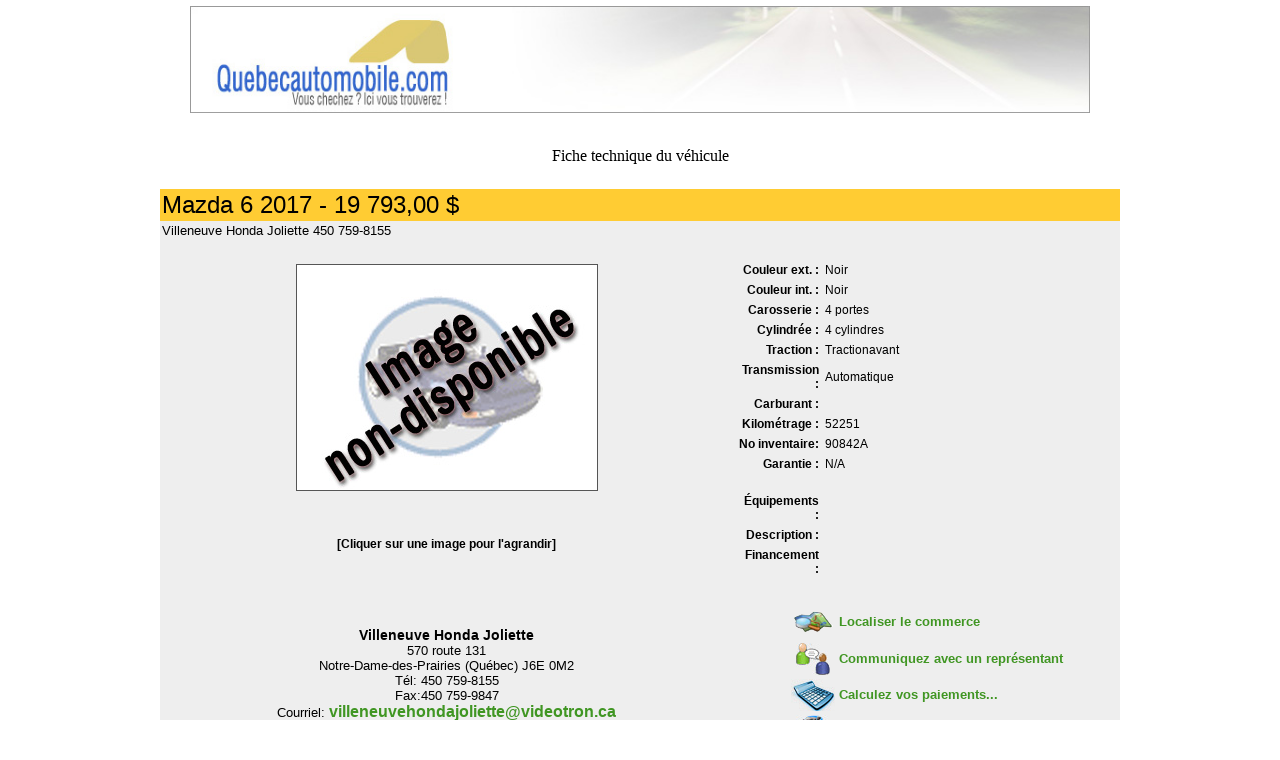

--- FILE ---
content_type: text/html
request_url: http://www.quebecautomobile.com/occasion/fiche_vehicule.asp?veh_id=W24219062505001112&marque=&sort=&Start=&Offset=
body_size: 8626
content:

<!DOCTYPE html PUBLIC "-//W3C//DTD XHTML 1.0 Strict//EN" "http://www.w3.org/TR/xhtml1/DTD/xhtml1-strict.dtd">
<html xmlns="http://www.w3.org/1999/xhtml">
<head>
<title>Fiche d'auto usagée et véhicule d'occasion à vendre</title>
<meta http-equiv="Content-Type" content="text/html; charset=iso-8859-1">
<style type="text/css">

a.LienStd {  font-family: Arial, Helvetica, sans-serif; font-size: x-small; color: #0000FF; text-decoration: none}a.LienStd:hover {  font-family: Arial, Helvetica, sans-serif; font-size: x-small; color: red; text-decoration: underline}a.LienSeparation {  font-family: Arial, Helvetica, sans-serif; font-size: small; color: #FFFFFF; text-decoration: none}a.LienSeparation:hover {  font-family: Arial, Helvetica, sans-serif; font-size: small; color: red; text-decoration: underline}.EnteteVehicule {  font-family: Arial, Helvetica, sans-serif; font-size: x-large; color: #000000; background-color: #FFCC33}.SeparationEntete {  font-family: Arial, Helvetica, sans-serif; font-size: small; color: #FFFFFF; background-image: url(images/menu_usager.jpg); height: 20px}.FondDetail {  background-color: #EEEEEE}.CadrePage { border: #EEEEEE}.FondPage {  background-color: #FFFFFF}.ContourImage {  border: 0px #333399 solid}.DescriptionVehicule {  font-family: Arial, Helvetica, sans-serif; font-size: x-small;
</style>
<meta name="description" content="Fiche de véhicule d'occasion et d'auto usagée a vendre">
<meta name="keywords" content="auto usagée véhicule occasion automobile camion fourgonette utilitaire">
<meta name="robots" content="ALL">
<meta name="author" content="quebecautomobile">
<meta name="location" content="Québec,Abitibi,Estrie,Montréal,Laurentides,Lanaudière,Laval,Montérégie,Chaudière,Appalaches,Mauricie,Outaouais,Gaspésie,Saguenay">
<meta name="revisit-after" content="7 days">
<link href="/css/default.css" rel="stylesheet" type="text/css" />


<script type="text/javascript" src="../js/prototype.js"></script>
<script type="text/javascript" src="../js/scriptaculous.js?load=effects,builder"></script>
<script type="text/javascript" src="../js/lightbox.js"></script>
<link href="/css/lightbox.css" rel="stylesheet" type="text/css" />


<script type="text/javascript" language="javascript">
function ChangeMarque(marque){
    document.location='/occasion/fiche_vehicule.asp?Veh_id=w24219062505001112&marque='+marque+'#inventaire';
}
function changeBG(whichColor,theid){
document.getElementById(theid).bgColor = whichColor;
}
</script>
<script language="JavaScript" type="text/javascript">
function hidestatus(){
window.status='Bienvenue sur quebecautomobile.com';
return true;
}

if (document.layers)
document.captureEvents(Event.MOUSEOVER | Event.MOUSEOUT);

document.onmouseover=hidestatus;
document.onmouseout=hidestatus;

</script>
<script language="JavaScript1.1"><!--
var debug = true;
function right(e) {
  if (navigator.appName == 'Netscape' && (e.which == 3 || e.which == 2)) return false;
  else if (navigator.appName == 'Microsoft Internet Explorer' && (event.button == 2 || event.button == 3)) {
    alert('clique droit interdit!');
    return false;
  }

  return true;
}
document.onmousedown=right;
if (document.layers) window.captureEvents(Event.MOUSEDOWN);
window.onmousedown=right;
//--></script>

</head>

<body leftmargin="0" topmargin="0" marginwidth="0" marginheight="0" class="FondPage" oncontextmenu="return false;">
<table align="center" width="960" cellspacing="0" cellpadding="0" height="469">
  <tr>
    <td valign="top" align="center"> 
      <table width="960" border="0" cellspacing="0" cellpadding="6">
	  <tr><td align='center'><img src='/images/en_tete_fiche_vehicule.jpg'></td></tr>
 		<tr>
          <td align="center" class="title5"><br />Fiche technique du v&eacute;hicule<br /></td>
  		</tr>
        
        </table><br />
          		
	  
      <table class="FondDetail" width="960" border="0" cellspacing="0" cellpadding="2" height="0">
        <tr> 
          <td class="EnteteVehicule" colspan="3" align="left"><a name="letop">Mazda 6  2017 - 19 793,00 $</a>
          </td>
        </tr>
        <tr> 
          <td class="stitrenoir" colspan="3" align="left">Villeneuve Honda Joliette 450 759-8155</td>
        </tr>

        <tr> 
          <td align="center" valign="top"> <br>
            <table border="0" cellspacing="2" cellpadding="2">
              <tr> 
				<td colspan='3' align='center'><img src='../images/nopicture.jpg' style='border: 1px solid #555555;' border='0'></td>
              </tr>
			  <tr>
			  	<td height="5"></td>
			  </tr>
			  
			  <tr> 
                <td align="center" width="33%">
				
				 </td>
                <td align="center" width="33%">
				
				 </td>
				<td align="center" width="33%">
				
				</td>
              </tr>
			  <tr> 
                <td align="center" width="33%">
				
				 </td>
                <td align="center" width="33%">
				
				 </td>
				<td align="center" width="33%">
				
				</td>
              </tr>
			  <tr> 
                <td align="center" width="33%">
				
				 </td>
                <td align="center" width="33%">
				
				 </td>
				<td align="center" width="33%">
				
				</td>
              </tr>   
			  <tr> 
                <td align="center" width="33%">
				
				 </td>
                <td align="center" width="33%">
				
				 </td>
               <td align="center" width="33%">
				
				 </td>
              </tr>                          

			  
            </table>
			
		    <span class="noirbold"><b>[Cliquer sur une image pour l'agrandir]</b>
			 
            </span></td>
          <td align="center" width="600" valign="top" rowspan="2" colspan="2"> 
            
            <table border="0" width="100%" cellspacing="2" cellpadding="2" class="DescriptionVehicule">
              <tr> 
                <td>&nbsp;</td>
                <td colspan="2">&nbsp;</td>
              </tr>
              <tr> 
                <td class="noirbold" align="right" width="80" nowrap><b>Couleur ext. :</b></td>
                <td class="noir" colspan="2" align="left">Noir&nbsp;</td>
              </tr>
              <tr> 
                <td class="noirbold" align="right"><b>Couleur int. :</b></td>
                <td class="noir" colspan="2" align="left">Noir&nbsp;</td>
              </tr>
              <tr> 
                <td class="noirbold" align="right"><b>Carosserie :</b></td>
                <td class="noir" colspan="2" align="left">4 portes&nbsp;</td>
              </tr>
              <tr> 
                <td class="noirbold" align="right"><b>Cylindr&eacute;e :</b></td>
                <td class="noir" colspan="2" align="left">4
                cylindres
                &nbsp;</td>
              </tr>
              <tr> 
                <td class="noirbold" align="right"><b>Traction :</b></td>
                <td class="noir" colspan="2" align="left">
Tractionavant</td>
              </tr>
              <tr> 
			  
			  	<td class="noirbold" align="right"><b>Transmission :</b></td>
				<td class="noir" colspan="2" align="left">Automatique&nbsp;</td>
			  
              </tr>
              <tr> 
                <td class="noirbold" align="right"><b>Carburant :</b></td>
                <td class="noir" colspan="2" align="left">                              &nbsp;</td>
              </tr>
              <tr> 
                <td class="noirbold" align="right"><b>Kilom&eacute;trage 
                  :</b></td>
                <td class="noir" colspan="2" align="left">
52251&nbsp;</td>
              </tr>
              <tr> 
                <td class="noirbold" align="right"><b>No inventaire:</b></td>
                <td colspan="2" class="noir" align="left">90842A&nbsp;</td>
              </tr>
              <tr> 
                <td valign="top" class="noirbold" align="right"><b>Garantie 
                  :</b></td>
                <td class="noir" colspan="2" align="left">N/A&nbsp;</td>
              </tr>
              <tr> 
                <td>&nbsp;</td>
                <td colspan="2">&nbsp;</td>
              </tr>
              <tr> 
                <td valign="top" class="noirbold" align="right"><b>&Eacute;quipements 
                  :</b></td>
                <td valign="top" class="noir" colspan="2" align="left">&nbsp;
                </td>
              </tr>
              <tr> 
                <td class="noirbold" align="right" valign="top"><b>Description :</b></td>
                <td class="noir" align="left" colspan="2">&nbsp;</td>
              </tr>
              <tr> 
                <td valign="top" class="noirbold" align="right" valign="top"><b>Financement 
                  : </b></td>
                <td valign="top" class="noir" colspan="2">&nbsp;</td>
              </tr>
              <tr> 
                <td class="noirbold">&nbsp;</td>
                <td colspan="2" class="noir">&nbsp;</td>
              </tr>
              
              <tr align="center"> 
                <td colspan="3" class="liensbold">
                    <table>

                        <tr>
                            <td align="center"><a class='liensbold' href="javascript:;" onClick="window.open('localiser_marchand.asp?march=W242','Localiser','scrollbars=no,width=650,height=600');"><img src="images/icon_map.png" width="40" height="34" border="0" align="absmiddle" /></a></td>
                            <td align="left"><a class='liensbold' href="javascript:;" onClick="window.open('localiser_marchand.asp?march=W242','Localiser','scrollbars=no,width=650,height=600');">Localiser le commerce</a></td>                            
                        </tr> 
                           
               
                        <tr>
                            <td align="center"><a href='form_fiche.asp?veh_id=w24219062505001112&provenance=' class='liensbold'><img src="images/icon_rep.jpg" width="34" height="32" border="0" align="absmiddle"></a></td>
                            <td align="left"><a href='form_fiche.asp?veh_id=w24219062505001112&provenance=' class='liensbold'>Communiquez avec un repr&eacute;sentant</a></td>                            
                        </tr>
                        <tr>
                            <td align="center"><a class='liensbold' href='calculatrice.asp?IdMarchand=W242&Provenance=&Prix=19 793,00 $'><img src="images/icon_cal.jpg" width="44" height="32" border="0" align="absmiddle"></a></td>
                            <td align="left"><a class='liensbold' href='calculatrice.asp?IdMarchand=W242&Provenance=&Prix=19 793,00 $'>Calculez vos paiements...</a></td>                            
                        </tr>   
                        <tr>
                            <td align="center"><a href='slide_show.asp?IdMarchand=W242&provenance=' class='liensbold'><img src="images/icon_salle.jpg" width="34" height="34" border="0" align="absmiddle"></a></td>
                            <td align="left"><a href='slide_show.asp?IdMarchand=W242&provenance=' class='liensbold'>Salle de montre virtuelle</a></td>                            
                        </tr>  
			     </table>
                </td>
              </tr>










              <tr align="left" valign="top"> 
                <td colspan="3"> 
                  <table width="363" border="0" cellspacing="0" cellpadding="0">

                    
                  </table>
                </td>
              </tr>
            </table>
			
          </td>
        </tr>
        <tr> 
          <td width="569" align="center" valign="top" class="stitrenoir"> 
              <span class="titrenoirbold">Villeneuve Honda Joliette</span><br>
              570 route 131<br>
              Notre-Dame-des-Prairies (Qu&eacute;bec) J6E 0M2<br>
              T&eacute;l: 450 759-8155<br>
Fax:450 759-9847<br>

              
              Courriel: <a href='mailto:villeneuvehondajoliette@videotron.ca' class='liens'>villeneuvehondajoliette@videotron.ca</a><br>
              
      <br />
  
      
          </td>
        </tr>
		
       
      
        <tr valign="top" align="center"> 
          <td colspan="3" align="center">
       
<a name="inventaire"></a>   
            <table width="820" align="center" border="0">
                        <tr>
                        <td colspan="5"><hr /></td>
                        </tr>
                       <tr>
                       <td align="center" colspan="2" width="40%" class="titrenoirbold">109 véhicules en inventaire</td>
                       <td align="center" class="titrenoirbold" width="20%">&nbsp;</td>
                            <td align="center" colspan="2" width="40%" class="titrenoirbold">Affichage par marque : <select name="lstmarque" class="selectchoix" onchange="ChangeMarque(this.value);">
                <option value="Tous">Toutes les marques</option>
          <option value="Acura">Acura</option>
<option value="Dodge">Dodge</option>
<option value="Ford">Ford</option>
<option value="Gmc">Gmc</option>
<option value="Honda">Honda</option>
<option value="Hyundai">Hyundai</option>
<option value="Jeep">Jeep</option>
<option value="Kia">Kia</option>
<option value="Mazda">Mazda</option>
<option value="Nissan">Nissan</option>
<option value="Saturn">Saturn</option>
<option value="Subaru">Subaru</option>
<option value="TOYOTA">TOYOTA</option>

          </select></td>
                        </tr>               
              <tr align="center"> 
                <td colspan="5" class="noir">Cliquez-sur 
                  un des liens pour changer l'ordre de classement...</td>
              </tr>
              
              <tr align="center" bgcolor="#EEEEEE"> 
                <td class="bleu12bold" valign="middle" width="20%"> <a class="liensbleu" href="fiche_vehicule.asp?veh_id=w24219062505001112&sort=marque&marque="><img src="images/up.gif" border="0" width="13" height="17" align="middle" /></a>&nbsp;&nbsp;Marque&nbsp;&nbsp;<a class="liensbleu" href="fiche_vehicule.asp?veh_id=w24219062505001112&sort=marquedesc&marque="><img src="images/down.gif" border="0" width="13" height="17"  align="middle" /></a>
                </td>
                <td class="bleu12bold" valign="middle" width="20%"> <a class="liensbleu" href="fiche_vehicule.asp?veh_id=w24219062505001112&sort=modele&marque="><img src="images/up.gif" border="0" width="13" height="17" align="middle" /></a>&nbsp;&nbsp;Modèle&nbsp;&nbsp;<a class="liensbleu" href="fiche_vehicule.asp?veh_id=w24219062505001112&sort=modeledesc&marque="><img src="images/down.gif" border="0" width="13" height="17"  align="middle" /></a>
                </td>
                <td class="bleu12bold" valign="middle" width="20%"> <a class="liensbleu" href="fiche_vehicule.asp?veh_id=w24219062505001112&sort=annee&marque="><img src="images/up.gif" border="0" width="13" height="17" align="middle" /></a>&nbsp;&nbsp;Année&nbsp;&nbsp;<a class="liensbleu" href="fiche_vehicule.asp?veh_id=w24219062505001112&sort=anneedesc&marque="><img src="images/down.gif" border="0" width="13" height="17"  align="middle" /></a>
                </td>
                <td class="bleu12bold" valign="middle" width="20%"> <a class="liensbleu" href="fiche_vehicule.asp?veh_id=w24219062505001112&sort=kilometrage&marque="><img src="images/up.gif" border="0" width="13" height="17" align="middle" /></a>&nbsp;&nbsp;Kilométrage&nbsp;&nbsp;<a class="liensbleu" href="fiche_vehicule.asp?veh_id=w24219062505001112&sort=kilometragedesc&marque="><img src="images/down.gif" border="0" width="13" height="17"  align="middle" /></a> 
                </td>
                <td class="bleu12bold" valign="middle" width="20%"> <a class="liensbleu" href="fiche_vehicule.asp?veh_id=w24219062505001112&sort=prix&marque="><img src="images/up.gif" border="0" width="13" height="17" align="middle" /></a>&nbsp;&nbsp;Prix&nbsp;&nbsp;<a class="liensbleu" href="fiche_vehicule.asp?veh_id=w24219062505001112&sort=prixdesc&marque="><img src="images/down.gif" border="0" width="13" height="17"  align="middle" /></a>
                </td>
              </tr>
            </table>
   
 <table class="titre" width="820" border="0" cellpadding="0" cellspacing="0"  align="center"><tr class="title3" style="background-color: #C6C6C6;"><td width="90" align="left" class="tops"></td><td><table class="titre" border="0" cellpadding="2" align="center"><tr class="title3"><td align="left" class="tops">
    &nbsp;<font size="3">1</font>&nbsp;
    
    <a class="lienssmall" href="fiche_vehicule.asp?veh_id=W24219062505001112&marque=&sort=&Start=&Offset=&page=2">&nbsp;2&nbsp;</a>
    
    <a class="lienssmall" href="fiche_vehicule.asp?veh_id=W24219062505001112&marque=&sort=&Start=&Offset=&page=3">&nbsp;3&nbsp;</a>
    
   
 </tr></table></td><td align="right" class="tops" width="90">
    <a class="lienssmall" href="fiche_vehicule.asp?veh_id=W24219062505001112&marque=&sort=&Start=&Offset=&page=2">&nbsp;Suivant >&nbsp;</a>
    </td></tr></table><table align="center" width="725" border="0" cellspacing="4" cellpadding="0"><tr><td width="230" height="46" valign="top">
<table width="226" border="0" cellspacing="0" cellpadding="0" class="ContourImage" style="border: 1px solid #000000;background: #EEEEEE;">
<tr>
<td>
<table width="226" border="0" cellspacing="0" cellpadding="2" onmouseout="this.bgColor='#EEEEEE';this.style.cursor='normal'" onmouseover="this.bgColor='#e5e5e5';this.style.cursor='hand'" onclick="document.location='fiche_vehicule.asp?veh_id=W24219062505000396&provenance=qa&sort=&Start=&Offset=#letop';">
<tr>
<td colspan="3"><b><a class="liensbleu" href="fiche_vehicule.asp?veh_id=W24219062505000396&provenance=qa&sort=&Start=&Offset=#letop">Mazda MX-5 </a></b></td>
</tr>
<tr>
<td width="106"><a href="fiche_vehicule.asp?veh_id=W24219062505000396&marque=&sort=&Start=&Offset=#letop"><img src='../images/nopicturesmall.jpg' width="100" height="75" border='0' onerror="this.src='/images/nopicturesmall.jpg';"></a></td>
<td width="9" valign="middle" class="DescriptionVehicule">&nbsp;</td>
<td width="133" valign="top" class="stitrenoir"><b>2018</b><br>

1550 Km<br>
34 309,00 $<br>Automatique
</td>
</tr>
</table>
</td>
</tr>
</table>
</td>
<td width="230" height="46" valign="top">
<table width="226" border="0" cellspacing="0" cellpadding="0" class="ContourImage" style="border: 1px solid #000000;background: #EEEEEE;">
<tr>
<td>
<table width="226" border="0" cellspacing="0" cellpadding="2" onmouseout="this.bgColor='#EEEEEE';this.style.cursor='normal'" onmouseover="this.bgColor='#e5e5e5';this.style.cursor='hand'" onclick="document.location='fiche_vehicule.asp?veh_id=W24219062505000547&provenance=qa&sort=&Start=&Offset=#letop';">
<tr>
<td colspan="3"><b><a class="liensbleu" href="fiche_vehicule.asp?veh_id=W24219062505000547&provenance=qa&sort=&Start=&Offset=#letop">Mazda CX-5 </a></b></td>
</tr>
<tr>
<td width="106"><a href="fiche_vehicule.asp?veh_id=W24219062505000547&marque=&sort=&Start=&Offset=#letop"><img src='../images/nopicturesmall.jpg' width="100" height="75" border='0' onerror="this.src='/images/nopicturesmall.jpg';"></a></td>
<td width="9" valign="middle" class="DescriptionVehicule">&nbsp;</td>
<td width="133" valign="top" class="stitrenoir"><b>2018</b><br>

22725 Km<br>
30 993,00 $<br>Automatique
</td>
</tr>
</table>
</td>
</tr>
</table>
</td>
<td width="230" height="46" valign="top">
<table width="226" border="0" cellspacing="0" cellpadding="0" class="ContourImage" style="border: 1px solid #000000;background: #EEEEEE;">
<tr>
<td>
<table width="226" border="0" cellspacing="0" cellpadding="2" onmouseout="this.bgColor='#EEEEEE';this.style.cursor='normal'" onmouseover="this.bgColor='#e5e5e5';this.style.cursor='hand'" onclick="document.location='fiche_vehicule.asp?veh_id=W24219062505000209&provenance=qa&sort=&Start=&Offset=#letop';">
<tr>
<td colspan="3"><b><a class="liensbleu" href="fiche_vehicule.asp?veh_id=W24219062505000209&provenance=qa&sort=&Start=&Offset=#letop">Mazda 3 Sport </a></b></td>
</tr>
<tr>
<td width="106"><a href="fiche_vehicule.asp?veh_id=W24219062505000209&marque=&sort=&Start=&Offset=#letop"><img src='../images/nopicturesmall.jpg' width="100" height="75" border='0' onerror="this.src='/images/nopicturesmall.jpg';"></a></td>
<td width="9" valign="middle" class="DescriptionVehicule">&nbsp;</td>
<td width="133" valign="top" class="stitrenoir"><b>2018</b><br>

10135 Km<br>
19 993,00 $<br>Automatique
</td>
</tr>
</table>
</td>
</tr>
</table>
</td>
</tr>
<tr>
<td width="230" height="46" valign="top">
<table width="226" border="0" cellspacing="0" cellpadding="0" class="ContourImage" style="border: 1px solid #000000;background: #EEEEEE;">
<tr>
<td>
<table width="226" border="0" cellspacing="0" cellpadding="2" onmouseout="this.bgColor='#EEEEEE';this.style.cursor='normal'" onmouseover="this.bgColor='#e5e5e5';this.style.cursor='hand'" onclick="document.location='fiche_vehicule.asp?veh_id=W24219062505000409&provenance=qa&sort=&Start=&Offset=#letop';">
<tr>
<td colspan="3"><b><a class="liensbleu" href="fiche_vehicule.asp?veh_id=W24219062505000409&provenance=qa&sort=&Start=&Offset=#letop">Mazda CX-3 </a></b></td>
</tr>
<tr>
<td width="106"><a class='pic' href="fiche_vehicule.asp?veh_id=W24219062505000409&marque=&sort=&Start=&Offset=#letop"><img src="https://img.sm360.ca/ir/w640h480/images/inventory/groupe-paul-daigle/mazda/cx-3/2018/6002949/6002949_08425_2018-mazda-cx-3_001.jpg" width="100" height="75" border='0' onerror="this.src='/images/nopicturesmall.jpg';"></a></td>
<td width="9" valign="middle" class="DescriptionVehicule">&nbsp;</td>
<td width="133" valign="top" class="stitrenoir"><b>2018</b><br>

12566 Km<br>
19 493,00 $<br>Automatique
</td>
</tr>
</table>
</td>
</tr>
</table>
</td>
<td width="230" height="46" valign="top">
<table width="226" border="0" cellspacing="0" cellpadding="0" class="ContourImage" style="border: 1px solid #000000;background: #EEEEEE;">
<tr>
<td>
<table width="226" border="0" cellspacing="0" cellpadding="2" onmouseout="this.bgColor='#EEEEEE';this.style.cursor='normal'" onmouseover="this.bgColor='#e5e5e5';this.style.cursor='hand'" onclick="document.location='fiche_vehicule.asp?veh_id=W24219062505000137&provenance=qa&sort=&Start=&Offset=#letop';">
<tr>
<td colspan="3"><b><a class="liensbleu" href="fiche_vehicule.asp?veh_id=W24219062505000137&provenance=qa&sort=&Start=&Offset=#letop">Mazda MAZDA3 GX </a></b></td>
</tr>
<tr>
<td width="106"><a href="fiche_vehicule.asp?veh_id=W24219062505000137&marque=&sort=&Start=&Offset=#letop"><img src='../images/nopicturesmall.jpg' width="100" height="75" border='0' onerror="this.src='/images/nopicturesmall.jpg';"></a></td>
<td width="9" valign="middle" class="DescriptionVehicule">&nbsp;</td>
<td width="133" valign="top" class="stitrenoir"><b>2018</b><br>

12000 Km<br>
17 493,00 $<br>Automatique
</td>
</tr>
</table>
</td>
</tr>
</table>
</td>
<td width="230" height="46" valign="top">
<table width="226" border="0" cellspacing="0" cellpadding="0" class="ContourImage" style="border: 1px solid #000000;background: #EEEEEE;">
<tr>
<td>
<table width="226" border="0" cellspacing="0" cellpadding="2" onmouseout="this.bgColor='#EEEEEE';this.style.cursor='normal'" onmouseover="this.bgColor='#e5e5e5';this.style.cursor='hand'" onclick="document.location='fiche_vehicule.asp?veh_id=W24219062505002058&provenance=qa&sort=&Start=&Offset=#letop';">
<tr>
<td colspan="3"><b><a class="liensbleu" href="fiche_vehicule.asp?veh_id=W24219062505002058&provenance=qa&sort=&Start=&Offset=#letop">Mazda CX-9 </a></b></td>
</tr>
<tr>
<td width="106"><a href="fiche_vehicule.asp?veh_id=W24219062505002058&marque=&sort=&Start=&Offset=#letop"><img src='../images/nopicturesmall.jpg' width="100" height="75" border='0' onerror="this.src='/images/nopicturesmall.jpg';"></a></td>
<td width="9" valign="middle" class="DescriptionVehicule">&nbsp;</td>
<td width="133" valign="top" class="stitrenoir"><b>2017</b><br>

23264 Km<br>
31 493,00 $<br>Automatique
</td>
</tr>
</table>
</td>
</tr>
</table>
</td>
</tr>
<tr>
<td width="230" height="46" valign="top">
<table width="226" border="0" cellspacing="0" cellpadding="0" class="ContourImage" style="border: 1px solid #000000;background: #EEEEEE;">
<tr>
<td>
<table width="226" border="0" cellspacing="0" cellpadding="2" onmouseout="this.bgColor='#EEEEEE';this.style.cursor='normal'" onmouseover="this.bgColor='#e5e5e5';this.style.cursor='hand'" onclick="document.location='fiche_vehicule.asp?veh_id=W24219062505001057&provenance=qa&sort=&Start=&Offset=#letop';">
<tr>
<td colspan="3"><b><a class="liensbleu" href="fiche_vehicule.asp?veh_id=W24219062505001057&provenance=qa&sort=&Start=&Offset=#letop">Mazda CX-5 </a></b></td>
</tr>
<tr>
<td width="106"><a class='pic' href="fiche_vehicule.asp?veh_id=W24219062505001057&marque=&sort=&Start=&Offset=#letop"><img src="https://img.sm360.ca/ir/w640h480/images/inventory/groupe-paul-daigle/mazda/cx-5/2017/5987177/5987177_00963_2017-mazda-cx-5_001.jpg" width="100" height="75" border='0' onerror="this.src='/images/nopicturesmall.jpg';"></a></td>
<td width="9" valign="middle" class="DescriptionVehicule">&nbsp;</td>
<td width="133" valign="top" class="stitrenoir"><b>2017</b><br>

35483 Km<br>
28 793,00 $<br>Automatique
</td>
</tr>
</table>
</td>
</tr>
</table>
</td>
<td width="230" height="46" valign="top">
<table width="226" border="0" cellspacing="0" cellpadding="0" class="ContourImage" style="border: 1px solid #000000;background: #EEEEEE;">
<tr>
<td>
<table width="226" border="0" cellspacing="0" cellpadding="2" onmouseout="this.bgColor='#EEEEEE';this.style.cursor='normal'" onmouseover="this.bgColor='#e5e5e5';this.style.cursor='hand'" onclick="document.location='fiche_vehicule.asp?veh_id=W24219062505000783&provenance=qa&sort=&Start=&Offset=#letop';">
<tr>
<td colspan="3"><b><a class="liensbleu" href="fiche_vehicule.asp?veh_id=W24219062505000783&provenance=qa&sort=&Start=&Offset=#letop">Mazda CX-5 </a></b></td>
</tr>
<tr>
<td width="106"><a class='pic' href="fiche_vehicule.asp?veh_id=W24219062505000783&marque=&sort=&Start=&Offset=#letop"><img src="https://img.sm360.ca/ir/w640h480/images/inventory/groupe-paul-daigle/mazda/cx-5/2017/5964259/5964259_08564_2017-mazda-cx-5_001.jpg" width="100" height="75" border='0' onerror="this.src='/images/nopicturesmall.jpg';"></a></td>
<td width="9" valign="middle" class="DescriptionVehicule">&nbsp;</td>
<td width="133" valign="top" class="stitrenoir"><b>2017</b><br>

53853 Km<br>
27 743,00 $<br>Automatique
</td>
</tr>
</table>
</td>
</tr>
</table>
</td>
<td width="230" height="46" valign="top">
<table width="226" border="0" cellspacing="0" cellpadding="0" class="ContourImage" style="border: 1px solid #000000;background: #EEEEEE;">
<tr>
<td>
<table width="226" border="0" cellspacing="0" cellpadding="2" onmouseout="this.bgColor='#EEEEEE';this.style.cursor='normal'" onmouseover="this.bgColor='#e5e5e5';this.style.cursor='hand'" onclick="document.location='fiche_vehicule.asp?veh_id=W24219062505001745&provenance=qa&sort=&Start=&Offset=#letop';">
<tr>
<td colspan="3"><b><a class="liensbleu" href="fiche_vehicule.asp?veh_id=W24219062505001745&provenance=qa&sort=&Start=&Offset=#letop">Mazda CX-5 </a></b></td>
</tr>
<tr>
<td width="106"><a href="fiche_vehicule.asp?veh_id=W24219062505001745&marque=&sort=&Start=&Offset=#letop"><img src='../images/nopicturesmall.jpg' width="100" height="75" border='0' onerror="this.src='/images/nopicturesmall.jpg';"></a></td>
<td width="9" valign="middle" class="DescriptionVehicule">&nbsp;</td>
<td width="133" valign="top" class="stitrenoir"><b>2017</b><br>

17171 Km<br>
26 493,00 $<br>Automatique
</td>
</tr>
</table>
</td>
</tr>
</table>
</td>
</tr>
<tr>
<td width="230" height="46" valign="top">
<table width="226" border="0" cellspacing="0" cellpadding="0" class="ContourImage" style="border: 1px solid #000000;background: #EEEEEE;">
<tr>
<td>
<table width="226" border="0" cellspacing="0" cellpadding="2" onmouseout="this.bgColor='#EEEEEE';this.style.cursor='normal'" onmouseover="this.bgColor='#e5e5e5';this.style.cursor='hand'" onclick="document.location='fiche_vehicule.asp?veh_id=W24219062505001395&provenance=qa&sort=&Start=&Offset=#letop';">
<tr>
<td colspan="3"><b><a class="liensbleu" href="fiche_vehicule.asp?veh_id=W24219062505001395&provenance=qa&sort=&Start=&Offset=#letop">Mazda CX-5 </a></b></td>
</tr>
<tr>
<td width="106"><a href="fiche_vehicule.asp?veh_id=W24219062505001395&marque=&sort=&Start=&Offset=#letop"><img src='../images/nopicturesmall.jpg' width="100" height="75" border='0' onerror="this.src='/images/nopicturesmall.jpg';"></a></td>
<td width="9" valign="middle" class="DescriptionVehicule">&nbsp;</td>
<td width="133" valign="top" class="stitrenoir"><b>2017</b><br>

28694 Km<br>
25 993,00 $<br>Automatique
</td>
</tr>
</table>
</td>
</tr>
</table>
</td>
<td width="230" height="46" valign="top">
<table width="226" border="0" cellspacing="0" cellpadding="0" class="ContourImage" style="border: 1px solid #000000;background: #EEEEEE;">
<tr>
<td>
<table width="226" border="0" cellspacing="0" cellpadding="2" onmouseout="this.bgColor='#EEEEEE';this.style.cursor='normal'" onmouseover="this.bgColor='#e5e5e5';this.style.cursor='hand'" onclick="document.location='fiche_vehicule.asp?veh_id=W24219062505000927&provenance=qa&sort=&Start=&Offset=#letop';">
<tr>
<td colspan="3"><b><a class="liensbleu" href="fiche_vehicule.asp?veh_id=W24219062505000927&provenance=qa&sort=&Start=&Offset=#letop">Mazda CX-5 </a></b></td>
</tr>
<tr>
<td width="106"><a href="fiche_vehicule.asp?veh_id=W24219062505000927&marque=&sort=&Start=&Offset=#letop"><img src='../images/nopicturesmall.jpg' width="100" height="75" border='0' onerror="this.src='/images/nopicturesmall.jpg';"></a></td>
<td width="9" valign="middle" class="DescriptionVehicule">&nbsp;</td>
<td width="133" valign="top" class="stitrenoir"><b>2017</b><br>

32153 Km<br>
25 493,00 $<br>Automatique
</td>
</tr>
</table>
</td>
</tr>
</table>
</td>
<td width="230" height="46" valign="top">
<table width="226" border="0" cellspacing="0" cellpadding="0" class="ContourImage" style="border: 1px solid #000000;background: #EEEEEE;">
<tr>
<td>
<table width="226" border="0" cellspacing="0" cellpadding="2" onmouseout="this.bgColor='#EEEEEE';this.style.cursor='normal'" onmouseover="this.bgColor='#e5e5e5';this.style.cursor='hand'" onclick="document.location='fiche_vehicule.asp?veh_id=W24219062505001985&provenance=qa&sort=&Start=&Offset=#letop';">
<tr>
<td colspan="3"><b><a class="liensbleu" href="fiche_vehicule.asp?veh_id=W24219062505001985&provenance=qa&sort=&Start=&Offset=#letop">Mazda CX-5 </a></b></td>
</tr>
<tr>
<td width="106"><a href="fiche_vehicule.asp?veh_id=W24219062505001985&marque=&sort=&Start=&Offset=#letop"><img src='../images/nopicturesmall.jpg' width="100" height="75" border='0' onerror="this.src='/images/nopicturesmall.jpg';"></a></td>
<td width="9" valign="middle" class="DescriptionVehicule">&nbsp;</td>
<td width="133" valign="top" class="stitrenoir"><b>2017</b><br>

38072 Km<br>
25 493,00 $<br>Automatique
</td>
</tr>
</table>
</td>
</tr>
</table>
</td>
</tr>
<tr>
<td width="230" height="46" valign="top">
<table width="226" border="0" cellspacing="0" cellpadding="0" class="ContourImage" style="border: 1px solid #000000;background: #EEEEEE;">
<tr>
<td>
<table width="226" border="0" cellspacing="0" cellpadding="2" onmouseout="this.bgColor='#EEEEEE';this.style.cursor='normal'" onmouseover="this.bgColor='#e5e5e5';this.style.cursor='hand'" onclick="document.location='fiche_vehicule.asp?veh_id=W24219062505001112&provenance=qa&sort=&Start=&Offset=#letop';">
<tr>
<td colspan="3"><b><a class="liensbleu" href="fiche_vehicule.asp?veh_id=W24219062505001112&provenance=qa&sort=&Start=&Offset=#letop">Mazda 6 </a></b></td>
</tr>
<tr>
<td width="106"><a href="fiche_vehicule.asp?veh_id=W24219062505001112&marque=&sort=&Start=&Offset=#letop"><img src='../images/nopicturesmall.jpg' width="100" height="75" border='0' onerror="this.src='/images/nopicturesmall.jpg';"></a></td>
<td width="9" valign="middle" class="DescriptionVehicule">&nbsp;</td>
<td width="133" valign="top" class="stitrenoir"><b>2017</b><br>

52251 Km<br>
19 793,00 $<br>Automatique
</td>
</tr>
</table>
</td>
</tr>
</table>
</td>
<td width="230" height="46" valign="top">
<table width="226" border="0" cellspacing="0" cellpadding="0" class="ContourImage" style="border: 1px solid #000000;background: #EEEEEE;">
<tr>
<td>
<table width="226" border="0" cellspacing="0" cellpadding="2" onmouseout="this.bgColor='#EEEEEE';this.style.cursor='normal'" onmouseover="this.bgColor='#e5e5e5';this.style.cursor='hand'" onclick="document.location='fiche_vehicule.asp?veh_id=W24219062505001417&provenance=qa&sort=&Start=&Offset=#letop';">
<tr>
<td colspan="3"><b><a class="liensbleu" href="fiche_vehicule.asp?veh_id=W24219062505001417&provenance=qa&sort=&Start=&Offset=#letop">Mazda 3 </a></b></td>
</tr>
<tr>
<td width="106"><a href="fiche_vehicule.asp?veh_id=W24219062505001417&marque=&sort=&Start=&Offset=#letop"><img src='../images/nopicturesmall.jpg' width="100" height="75" border='0' onerror="this.src='/images/nopicturesmall.jpg';"></a></td>
<td width="9" valign="middle" class="DescriptionVehicule">&nbsp;</td>
<td width="133" valign="top" class="stitrenoir"><b>2017</b><br>

34419 Km<br>
19 493,00 $<br>Automatique
</td>
</tr>
</table>
</td>
</tr>
</table>
</td>
<td width="230" height="46" valign="top">
<table width="226" border="0" cellspacing="0" cellpadding="0" class="ContourImage" style="border: 1px solid #000000;background: #EEEEEE;">
<tr>
<td>
<table width="226" border="0" cellspacing="0" cellpadding="2" onmouseout="this.bgColor='#EEEEEE';this.style.cursor='normal'" onmouseover="this.bgColor='#e5e5e5';this.style.cursor='hand'" onclick="document.location='fiche_vehicule.asp?veh_id=W24219062505000654&provenance=qa&sort=&Start=&Offset=#letop';">
<tr>
<td colspan="3"><b><a class="liensbleu" href="fiche_vehicule.asp?veh_id=W24219062505000654&provenance=qa&sort=&Start=&Offset=#letop">Mazda 3 </a></b></td>
</tr>
<tr>
<td width="106"><a class='pic' href="fiche_vehicule.asp?veh_id=W24219062505000654&marque=&sort=&Start=&Offset=#letop"><img src="https://img.sm360.ca/ir/w640h480/images/inventory/groupe-paul-daigle/mazda/mazda3/2017/5957856/5957856_00205_2017-mazda-mazda3_001.jpg" width="100" height="75" border='0' onerror="this.src='/images/nopicturesmall.jpg';"></a></td>
<td width="9" valign="middle" class="DescriptionVehicule">&nbsp;</td>
<td width="133" valign="top" class="stitrenoir"><b>2017</b><br>

27720 Km<br>
18 993,00 $<br>Automatique
</td>
</tr>
</table>
</td>
</tr>
</table>
</td>
</tr>
<tr>
<td width="230" height="46" valign="top">
<table width="226" border="0" cellspacing="0" cellpadding="0" class="ContourImage" style="border: 1px solid #000000;background: #EEEEEE;">
<tr>
<td>
<table width="226" border="0" cellspacing="0" cellpadding="2" onmouseout="this.bgColor='#EEEEEE';this.style.cursor='normal'" onmouseover="this.bgColor='#e5e5e5';this.style.cursor='hand'" onclick="document.location='fiche_vehicule.asp?veh_id=W24219062505000890&provenance=qa&sort=&Start=&Offset=#letop';">
<tr>
<td colspan="3"><b><a class="liensbleu" href="fiche_vehicule.asp?veh_id=W24219062505000890&provenance=qa&sort=&Start=&Offset=#letop">Honda Civic Sedan </a></b></td>
</tr>
<tr>
<td width="106"><a class='pic' href="fiche_vehicule.asp?veh_id=W24219062505000890&marque=&sort=&Start=&Offset=#letop"><img src="https://img.sm360.ca/ir/w640h480/images/inventory/groupe-paul-daigle/honda/civic-sedan/2017/5981812/5981812_05658_2017-honda-civic-sedan_001.jpg" width="100" height="75" border='0' onerror="this.src='/images/nopicturesmall.jpg';"></a></td>
<td width="9" valign="middle" class="DescriptionVehicule">&nbsp;</td>
<td width="133" valign="top" class="stitrenoir"><b>2017</b><br>

16481 Km<br>
17 993,00 $<br>Automatique
</td>
</tr>
</table>
</td>
</tr>
</table>
</td>
<td width="230" height="46" valign="top">
<table width="226" border="0" cellspacing="0" cellpadding="0" class="ContourImage" style="border: 1px solid #000000;background: #EEEEEE;">
<tr>
<td>
<table width="226" border="0" cellspacing="0" cellpadding="2" onmouseout="this.bgColor='#EEEEEE';this.style.cursor='normal'" onmouseover="this.bgColor='#e5e5e5';this.style.cursor='hand'" onclick="document.location='fiche_vehicule.asp?veh_id=W24219062505001877&provenance=qa&sort=&Start=&Offset=#letop';">
<tr>
<td colspan="3"><b><a class="liensbleu" href="fiche_vehicule.asp?veh_id=W24219062505001877&provenance=qa&sort=&Start=&Offset=#letop">Mazda CX-3 </a></b></td>
</tr>
<tr>
<td width="106"><a href="fiche_vehicule.asp?veh_id=W24219062505001877&marque=&sort=&Start=&Offset=#letop"><img src='../images/nopicturesmall.jpg' width="100" height="75" border='0' onerror="this.src='/images/nopicturesmall.jpg';"></a></td>
<td width="9" valign="middle" class="DescriptionVehicule">&nbsp;</td>
<td width="133" valign="top" class="stitrenoir"><b>2017</b><br>

20287 Km<br>
17 493,00 $<br>Automatique
</td>
</tr>
</table>
</td>
</tr>
</table>
</td>
<td width="230" height="46" valign="top">
<table width="226" border="0" cellspacing="0" cellpadding="0" class="ContourImage" style="border: 1px solid #000000;background: #EEEEEE;">
<tr>
<td>
<table width="226" border="0" cellspacing="0" cellpadding="2" onmouseout="this.bgColor='#EEEEEE';this.style.cursor='normal'" onmouseover="this.bgColor='#e5e5e5';this.style.cursor='hand'" onclick="document.location='fiche_vehicule.asp?veh_id=W24219062505001651&provenance=qa&sort=&Start=&Offset=#letop';">
<tr>
<td colspan="3"><b><a class="liensbleu" href="fiche_vehicule.asp?veh_id=W24219062505001651&provenance=qa&sort=&Start=&Offset=#letop">Mazda CX-3 </a></b></td>
</tr>
<tr>
<td width="106"><a href="fiche_vehicule.asp?veh_id=W24219062505001651&marque=&sort=&Start=&Offset=#letop"><img src='../images/nopicturesmall.jpg' width="100" height="75" border='0' onerror="this.src='/images/nopicturesmall.jpg';"></a></td>
<td width="9" valign="middle" class="DescriptionVehicule">&nbsp;</td>
<td width="133" valign="top" class="stitrenoir"><b>2017</b><br>

48813 Km<br>
16 593,00 $<br>Automatique
</td>
</tr>
</table>
</td>
</tr>
</table>
</td>
</tr>
<tr>
<td width="230" height="46" valign="top">
<table width="226" border="0" cellspacing="0" cellpadding="0" class="ContourImage" style="border: 1px solid #000000;background: #EEEEEE;">
<tr>
<td>
<table width="226" border="0" cellspacing="0" cellpadding="2" onmouseout="this.bgColor='#EEEEEE';this.style.cursor='normal'" onmouseover="this.bgColor='#e5e5e5';this.style.cursor='hand'" onclick="document.location='fiche_vehicule.asp?veh_id=W24219062505001244&provenance=qa&sort=&Start=&Offset=#letop';">
<tr>
<td colspan="3"><b><a class="liensbleu" href="fiche_vehicule.asp?veh_id=W24219062505001244&provenance=qa&sort=&Start=&Offset=#letop">Hyundai Elantra </a></b></td>
</tr>
<tr>
<td width="106"><a class='pic' href="fiche_vehicule.asp?veh_id=W24219062505001244&marque=&sort=&Start=&Offset=#letop"><img src="https://img.sm360.ca/ir/w640h480/images/inventory/groupe-paul-daigle/hyundai/elantra/2017/6008852/6008852_05882_2017-hyundai-elantra_001.jpg" width="100" height="75" border='0' onerror="this.src='/images/nopicturesmall.jpg';"></a></td>
<td width="9" valign="middle" class="DescriptionVehicule">&nbsp;</td>
<td width="133" valign="top" class="stitrenoir"><b>2017</b><br>

9773 Km<br>
15 593,00 $<br>Automatique
</td>
</tr>
</table>
</td>
</tr>
</table>
</td>
<td width="230" height="46" valign="top">
<table width="226" border="0" cellspacing="0" cellpadding="0" class="ContourImage" style="border: 1px solid #000000;background: #EEEEEE;">
<tr>
<td>
<table width="226" border="0" cellspacing="0" cellpadding="2" onmouseout="this.bgColor='#EEEEEE';this.style.cursor='normal'" onmouseover="this.bgColor='#e5e5e5';this.style.cursor='hand'" onclick="document.location='fiche_vehicule.asp?veh_id=W24219062505002113&provenance=qa&sort=&Start=&Offset=#letop';">
<tr>
<td colspan="3"><b><a class="liensbleu" href="fiche_vehicule.asp?veh_id=W24219062505002113&provenance=qa&sort=&Start=&Offset=#letop">Mazda 3 </a></b></td>
</tr>
<tr>
<td width="106"><a href="fiche_vehicule.asp?veh_id=W24219062505002113&marque=&sort=&Start=&Offset=#letop"><img src='../images/nopicturesmall.jpg' width="100" height="75" border='0' onerror="this.src='/images/nopicturesmall.jpg';"></a></td>
<td width="9" valign="middle" class="DescriptionVehicule">&nbsp;</td>
<td width="133" valign="top" class="stitrenoir"><b>2017</b><br>

33444 Km<br>
14 593,00 $<br>Automatique
</td>
</tr>
</table>
</td>
</tr>
</table>
</td>
<td width="230" height="46" valign="top">
<table width="226" border="0" cellspacing="0" cellpadding="0" class="ContourImage" style="border: 1px solid #000000;background: #EEEEEE;">
<tr>
<td>
<table width="226" border="0" cellspacing="0" cellpadding="2" onmouseout="this.bgColor='#EEEEEE';this.style.cursor='normal'" onmouseover="this.bgColor='#e5e5e5';this.style.cursor='hand'" onclick="document.location='fiche_vehicule.asp?veh_id=W24219062505001572&provenance=qa&sort=&Start=&Offset=#letop';">
<tr>
<td colspan="3"><b><a class="liensbleu" href="fiche_vehicule.asp?veh_id=W24219062505001572&provenance=qa&sort=&Start=&Offset=#letop">Mazda 3 </a></b></td>
</tr>
<tr>
<td width="106"><a href="fiche_vehicule.asp?veh_id=W24219062505001572&marque=&sort=&Start=&Offset=#letop"><img src='../images/nopicturesmall.jpg' width="100" height="75" border='0' onerror="this.src='/images/nopicturesmall.jpg';"></a></td>
<td width="9" valign="middle" class="DescriptionVehicule">&nbsp;</td>
<td width="133" valign="top" class="stitrenoir"><b>2017</b><br>

43418 Km<br>
14 493,00 $<br>Automatique
</td>
</tr>
</table>
</td>
</tr>
</table>
</td>
</tr>
<tr>
<td width="230" height="46" valign="top">
<table width="226" border="0" cellspacing="0" cellpadding="0" class="ContourImage" style="border: 1px solid #000000;background: #EEEEEE;">
<tr>
<td>
<table width="226" border="0" cellspacing="0" cellpadding="2" onmouseout="this.bgColor='#EEEEEE';this.style.cursor='normal'" onmouseover="this.bgColor='#e5e5e5';this.style.cursor='hand'" onclick="document.location='fiche_vehicule.asp?veh_id=W24219062505002279&provenance=qa&sort=&Start=&Offset=#letop';">
<tr>
<td colspan="3"><b><a class="liensbleu" href="fiche_vehicule.asp?veh_id=W24219062505002279&provenance=qa&sort=&Start=&Offset=#letop">Subaru Outback </a></b></td>
</tr>
<tr>
<td width="106"><a class='pic' href="fiche_vehicule.asp?veh_id=W24219062505002279&marque=&sort=&Start=&Offset=#letop"><img src="https://img.sm360.ca/ir/w640h480/images/inventory/groupe-paul-daigle/subaru/outback/2016/5895277/5895277_01105_2016-subaru-outback_001.jpg" width="100" height="75" border='0' onerror="this.src='/images/nopicturesmall.jpg';"></a></td>
<td width="9" valign="middle" class="DescriptionVehicule">&nbsp;</td>
<td width="133" valign="top" class="stitrenoir"><b>2016</b><br>

61086 Km<br>
24 893,00 $<br>ND
</td>
</tr>
</table>
</td>
</tr>
</table>
</td>
<td width="230" height="46" valign="top">
<table width="226" border="0" cellspacing="0" cellpadding="0" class="ContourImage" style="border: 1px solid #000000;background: #EEEEEE;">
<tr>
<td>
<table width="226" border="0" cellspacing="0" cellpadding="2" onmouseout="this.bgColor='#EEEEEE';this.style.cursor='normal'" onmouseover="this.bgColor='#e5e5e5';this.style.cursor='hand'" onclick="document.location='fiche_vehicule.asp?veh_id=W24219062505004614&provenance=qa&sort=&Start=&Offset=#letop';">
<tr>
<td colspan="3"><b><a class="liensbleu" href="fiche_vehicule.asp?veh_id=W24219062505004614&provenance=qa&sort=&Start=&Offset=#letop">Mazda CX-5 </a></b></td>
</tr>
<tr>
<td width="106"><a href="fiche_vehicule.asp?veh_id=W24219062505004614&marque=&sort=&Start=&Offset=#letop"><img src='../images/nopicturesmall.jpg' width="100" height="75" border='0' onerror="this.src='/images/nopicturesmall.jpg';"></a></td>
<td width="9" valign="middle" class="DescriptionVehicule">&nbsp;</td>
<td width="133" valign="top" class="stitrenoir"><b>2016</b><br>

48452 Km<br>
23 393,00 $<br>Automatique
</td>
</tr>
</table>
</td>
</tr>
</table>
</td>
<td width="230" height="46" valign="top">
<table width="226" border="0" cellspacing="0" cellpadding="0" class="ContourImage" style="border: 1px solid #000000;background: #EEEEEE;">
<tr>
<td>
<table width="226" border="0" cellspacing="0" cellpadding="2" onmouseout="this.bgColor='#EEEEEE';this.style.cursor='normal'" onmouseover="this.bgColor='#e5e5e5';this.style.cursor='hand'" onclick="document.location='fiche_vehicule.asp?veh_id=W24219062505003775&provenance=qa&sort=&Start=&Offset=#letop';">
<tr>
<td colspan="3"><b><a class="liensbleu" href="fiche_vehicule.asp?veh_id=W24219062505003775&provenance=qa&sort=&Start=&Offset=#letop">Mazda CX-5 </a></b></td>
</tr>
<tr>
<td width="106"><a class='pic' href="fiche_vehicule.asp?veh_id=W24219062505003775&marque=&sort=&Start=&Offset=#letop"><img src="https://img.sm360.ca/ir/w640h480/images/inventory/groupe-paul-daigle/mazda/cx-5/2016/6024907/6024907_07918_2016-mazda-cx-5_001.jpg" width="100" height="75" border='0' onerror="this.src='/images/nopicturesmall.jpg';"></a></td>
<td width="9" valign="middle" class="DescriptionVehicule">&nbsp;</td>
<td width="133" valign="top" class="stitrenoir"><b>2016</b><br>

75206 Km<br>
22 393,00 $<br>Automatique
</td>
</tr>
</table>
</td>
</tr>
</table>
</td>
</tr>
<tr>
<td width="230" height="46" valign="top">
<table width="226" border="0" cellspacing="0" cellpadding="0" class="ContourImage" style="border: 1px solid #000000;background: #EEEEEE;">
<tr>
<td>
<table width="226" border="0" cellspacing="0" cellpadding="2" onmouseout="this.bgColor='#EEEEEE';this.style.cursor='normal'" onmouseover="this.bgColor='#e5e5e5';this.style.cursor='hand'" onclick="document.location='fiche_vehicule.asp?veh_id=W24219062505002990&provenance=qa&sort=&Start=&Offset=#letop';">
<tr>
<td colspan="3"><b><a class="liensbleu" href="fiche_vehicule.asp?veh_id=W24219062505002990&provenance=qa&sort=&Start=&Offset=#letop">Mazda CX-5 </a></b></td>
</tr>
<tr>
<td width="106"><a href="fiche_vehicule.asp?veh_id=W24219062505002990&marque=&sort=&Start=&Offset=#letop"><img src='../images/nopicturesmall.jpg' width="100" height="75" border='0' onerror="this.src='/images/nopicturesmall.jpg';"></a></td>
<td width="9" valign="middle" class="DescriptionVehicule">&nbsp;</td>
<td width="133" valign="top" class="stitrenoir"><b>2016</b><br>

76169 Km<br>
22 343,00 $<br>Automatique
</td>
</tr>
</table>
</td>
</tr>
</table>
</td>
<td width="230" height="46" valign="top">
<table width="226" border="0" cellspacing="0" cellpadding="0" class="ContourImage" style="border: 1px solid #000000;background: #EEEEEE;">
<tr>
<td>
<table width="226" border="0" cellspacing="0" cellpadding="2" onmouseout="this.bgColor='#EEEEEE';this.style.cursor='normal'" onmouseover="this.bgColor='#e5e5e5';this.style.cursor='hand'" onclick="document.location='fiche_vehicule.asp?veh_id=W24219062505002350&provenance=qa&sort=&Start=&Offset=#letop';">
<tr>
<td colspan="3"><b><a class="liensbleu" href="fiche_vehicule.asp?veh_id=W24219062505002350&provenance=qa&sort=&Start=&Offset=#letop">Mazda CX-5 </a></b></td>
</tr>
<tr>
<td width="106"><a class='pic' href="fiche_vehicule.asp?veh_id=W24219062505002350&marque=&sort=&Start=&Offset=#letop"><img src="https://img.sm360.ca/ir/w640h480/images/inventory/groupe-paul-daigle/mazda/cx-5/2016/5926298/5926298_05275_2016-mazda-cx-5_001.jpg" width="100" height="75" border='0' onerror="this.src='/images/nopicturesmall.jpg';"></a></td>
<td width="9" valign="middle" class="DescriptionVehicule">&nbsp;</td>
<td width="133" valign="top" class="stitrenoir"><b>2016</b><br>

81168 Km<br>
21 993,00 $<br>Automatique
</td>
</tr>
</table>
</td>
</tr>
</table>
</td>
<td width="230" height="46" valign="top">
<table width="226" border="0" cellspacing="0" cellpadding="0" class="ContourImage" style="border: 1px solid #000000;background: #EEEEEE;">
<tr>
<td>
<table width="226" border="0" cellspacing="0" cellpadding="2" onmouseout="this.bgColor='#EEEEEE';this.style.cursor='normal'" onmouseover="this.bgColor='#e5e5e5';this.style.cursor='hand'" onclick="document.location='fiche_vehicule.asp?veh_id=W24219062505004913&provenance=qa&sort=&Start=&Offset=#letop';">
<tr>
<td colspan="3"><b><a class="liensbleu" href="fiche_vehicule.asp?veh_id=W24219062505004913&provenance=qa&sort=&Start=&Offset=#letop">Mazda CX-5 </a></b></td>
</tr>
<tr>
<td width="106"><a href="fiche_vehicule.asp?veh_id=W24219062505004913&marque=&sort=&Start=&Offset=#letop"><img src='../images/nopicturesmall.jpg' width="100" height="75" border='0' onerror="this.src='/images/nopicturesmall.jpg';"></a></td>
<td width="9" valign="middle" class="DescriptionVehicule">&nbsp;</td>
<td width="133" valign="top" class="stitrenoir"><b>2016</b><br>

62232 Km<br>
20 693,00 $<br>Automatique
</td>
</tr>
</table>
</td>
</tr>
</table>
</td>
</tr>
<tr>
<td width="230" height="46" valign="top">
<table width="226" border="0" cellspacing="0" cellpadding="0" class="ContourImage" style="border: 1px solid #000000;background: #EEEEEE;">
<tr>
<td>
<table width="226" border="0" cellspacing="0" cellpadding="2" onmouseout="this.bgColor='#EEEEEE';this.style.cursor='normal'" onmouseover="this.bgColor='#e5e5e5';this.style.cursor='hand'" onclick="document.location='fiche_vehicule.asp?veh_id=W24219062505004272&provenance=qa&sort=&Start=&Offset=#letop';">
<tr>
<td colspan="3"><b><a class="liensbleu" href="fiche_vehicule.asp?veh_id=W24219062505004272&provenance=qa&sort=&Start=&Offset=#letop">Mazda CX-5 </a></b></td>
</tr>
<tr>
<td width="106"><a href="fiche_vehicule.asp?veh_id=W24219062505004272&marque=&sort=&Start=&Offset=#letop"><img src='../images/nopicturesmall.jpg' width="100" height="75" border='0' onerror="this.src='/images/nopicturesmall.jpg';"></a></td>
<td width="9" valign="middle" class="DescriptionVehicule">&nbsp;</td>
<td width="133" valign="top" class="stitrenoir"><b>2016</b><br>

68464 Km<br>
20 593,00 $<br>Automatique
</td>
</tr>
</table>
</td>
</tr>
</table>
</td>
<td width="230" height="46" valign="top">
<table width="226" border="0" cellspacing="0" cellpadding="0" class="ContourImage" style="border: 1px solid #000000;background: #EEEEEE;">
<tr>
<td>
<table width="226" border="0" cellspacing="0" cellpadding="2" onmouseout="this.bgColor='#EEEEEE';this.style.cursor='normal'" onmouseover="this.bgColor='#e5e5e5';this.style.cursor='hand'" onclick="document.location='fiche_vehicule.asp?veh_id=W24219062505004874&provenance=qa&sort=&Start=&Offset=#letop';">
<tr>
<td colspan="3"><b><a class="liensbleu" href="fiche_vehicule.asp?veh_id=W24219062505004874&provenance=qa&sort=&Start=&Offset=#letop">Mazda CX-5 </a></b></td>
</tr>
<tr>
<td width="106"><a href="fiche_vehicule.asp?veh_id=W24219062505004874&marque=&sort=&Start=&Offset=#letop"><img src='../images/nopicturesmall.jpg' width="100" height="75" border='0' onerror="this.src='/images/nopicturesmall.jpg';"></a></td>
<td width="9" valign="middle" class="DescriptionVehicule">&nbsp;</td>
<td width="133" valign="top" class="stitrenoir"><b>2016</b><br>

34229 Km<br>
20 393,00 $<br>Automatique
</td>
</tr>
</table>
</td>
</tr>
</table>
</td>
<td width="230" height="46" valign="top">
<table width="226" border="0" cellspacing="0" cellpadding="0" class="ContourImage" style="border: 1px solid #000000;background: #EEEEEE;">
<tr>
<td>
<table width="226" border="0" cellspacing="0" cellpadding="2" onmouseout="this.bgColor='#EEEEEE';this.style.cursor='normal'" onmouseover="this.bgColor='#e5e5e5';this.style.cursor='hand'" onclick="document.location='fiche_vehicule.asp?veh_id=W24219062505002479&provenance=qa&sort=&Start=&Offset=#letop';">
<tr>
<td colspan="3"><b><a class="liensbleu" href="fiche_vehicule.asp?veh_id=W24219062505002479&provenance=qa&sort=&Start=&Offset=#letop">Mazda CX-5 </a></b></td>
</tr>
<tr>
<td width="106"><a class='pic' href="fiche_vehicule.asp?veh_id=W24219062505002479&marque=&sort=&Start=&Offset=#letop"><img src="https://img.sm360.ca/ir/w640h480/images/inventory/groupe-paul-daigle/mazda/cx-5/2016/5957885/5957885_01280_2016-mazda-cx-5_001.jpg" width="100" height="75" border='0' onerror="this.src='/images/nopicturesmall.jpg';"></a></td>
<td width="9" valign="middle" class="DescriptionVehicule">&nbsp;</td>
<td width="133" valign="top" class="stitrenoir"><b>2016</b><br>

81746 Km<br>
19 893,00 $<br>Automatique
</td>
</tr>
</table>
</td>
</tr>
</table>
</td>
</tr>
<tr>
<td width="230" height="46" valign="top">
<table width="226" border="0" cellspacing="0" cellpadding="0" class="ContourImage" style="border: 1px solid #000000;background: #EEEEEE;">
<tr>
<td>
<table width="226" border="0" cellspacing="0" cellpadding="2" onmouseout="this.bgColor='#EEEEEE';this.style.cursor='normal'" onmouseover="this.bgColor='#e5e5e5';this.style.cursor='hand'" onclick="document.location='fiche_vehicule.asp?veh_id=W24219062505004168&provenance=qa&sort=&Start=&Offset=#letop';">
<tr>
<td colspan="3"><b><a class="liensbleu" href="fiche_vehicule.asp?veh_id=W24219062505004168&provenance=qa&sort=&Start=&Offset=#letop">Mazda CX-5 </a></b></td>
</tr>
<tr>
<td width="106"><a href="fiche_vehicule.asp?veh_id=W24219062505004168&marque=&sort=&Start=&Offset=#letop"><img src='../images/nopicturesmall.jpg' width="100" height="75" border='0' onerror="this.src='/images/nopicturesmall.jpg';"></a></td>
<td width="9" valign="middle" class="DescriptionVehicule">&nbsp;</td>
<td width="133" valign="top" class="stitrenoir"><b>2016</b><br>

34921 Km<br>
19 493,00 $<br>Automatique
</td>
</tr>
</table>
</td>
</tr>
</table>
</td>
<td width="230" height="46" valign="top">
<table width="226" border="0" cellspacing="0" cellpadding="0" class="ContourImage" style="border: 1px solid #000000;background: #EEEEEE;">
<tr>
<td>
<table width="226" border="0" cellspacing="0" cellpadding="2" onmouseout="this.bgColor='#EEEEEE';this.style.cursor='normal'" onmouseover="this.bgColor='#e5e5e5';this.style.cursor='hand'" onclick="document.location='fiche_vehicule.asp?veh_id=W24219062505004570&provenance=qa&sort=&Start=&Offset=#letop';">
<tr>
<td colspan="3"><b><a class="liensbleu" href="fiche_vehicule.asp?veh_id=W24219062505004570&provenance=qa&sort=&Start=&Offset=#letop">Mazda CX-5 </a></b></td>
</tr>
<tr>
<td width="106"><a href="fiche_vehicule.asp?veh_id=W24219062505004570&marque=&sort=&Start=&Offset=#letop"><img src='../images/nopicturesmall.jpg' width="100" height="75" border='0' onerror="this.src='/images/nopicturesmall.jpg';"></a></td>
<td width="9" valign="middle" class="DescriptionVehicule">&nbsp;</td>
<td width="133" valign="top" class="stitrenoir"><b>2016</b><br>

29356 Km<br>
19 393,00 $<br>Automatique
</td>
</tr>
</table>
</td>
</tr>
</table>
</td>
<td width="230" height="46" valign="top">
<table width="226" border="0" cellspacing="0" cellpadding="0" class="ContourImage" style="border: 1px solid #000000;background: #EEEEEE;">
<tr>
<td>
<table width="226" border="0" cellspacing="0" cellpadding="2" onmouseout="this.bgColor='#EEEEEE';this.style.cursor='normal'" onmouseover="this.bgColor='#e5e5e5';this.style.cursor='hand'" onclick="document.location='fiche_vehicule.asp?veh_id=W24219062505002877&provenance=qa&sort=&Start=&Offset=#letop';">
<tr>
<td colspan="3"><b><a class="liensbleu" href="fiche_vehicule.asp?veh_id=W24219062505002877&provenance=qa&sort=&Start=&Offset=#letop">Mazda CX-5 </a></b></td>
</tr>
<tr>
<td width="106"><a class='pic' href="fiche_vehicule.asp?veh_id=W24219062505002877&marque=&sort=&Start=&Offset=#letop"><img src="https://img.sm360.ca/ir/w640h480/images/inventory/groupe-paul-daigle/mazda/cx-5/2016/6016725/6016725_08271_2016-mazda-cx-5_001.jpg" width="100" height="75" border='0' onerror="this.src='/images/nopicturesmall.jpg';"></a></td>
<td width="9" valign="middle" class="DescriptionVehicule">&nbsp;</td>
<td width="133" valign="top" class="stitrenoir"><b>2016</b><br>

103101 Km<br>
19 249,00 $<br>Automatique
</td>
</tr>
</table>
</td>
</tr>
</table>
</td>
</tr>
<tr>
<td width="230" height="46" valign="top">
<table width="226" border="0" cellspacing="0" cellpadding="0" class="ContourImage" style="border: 1px solid #000000;background: #EEEEEE;">
<tr>
<td>
<table width="226" border="0" cellspacing="0" cellpadding="2" onmouseout="this.bgColor='#EEEEEE';this.style.cursor='normal'" onmouseover="this.bgColor='#e5e5e5';this.style.cursor='hand'" onclick="document.location='fiche_vehicule.asp?veh_id=W24219062505002554&provenance=qa&sort=&Start=&Offset=#letop';">
<tr>
<td colspan="3"><b><a class="liensbleu" href="fiche_vehicule.asp?veh_id=W24219062505002554&provenance=qa&sort=&Start=&Offset=#letop">Mazda CX-5 </a></b></td>
</tr>
<tr>
<td width="106"><a class='pic' href="fiche_vehicule.asp?veh_id=W24219062505002554&marque=&sort=&Start=&Offset=#letop"><img src="https://img.sm360.ca/ir/w640h480/images/inventory/groupe-paul-daigle/mazda/cx-5/2016/5971024/5971024_07499_2016-mazda-cx-5_001.jpg" width="100" height="75" border='0' onerror="this.src='/images/nopicturesmall.jpg';"></a></td>
<td width="9" valign="middle" class="DescriptionVehicule">&nbsp;</td>
<td width="133" valign="top" class="stitrenoir"><b>2016</b><br>

85779 Km<br>
18 343,00 $<br>Automatique
</td>
</tr>
</table>
</td>
</tr>
</table>
</td>
<td width="230" height="46" valign="top">
<table width="226" border="0" cellspacing="0" cellpadding="0" class="ContourImage" style="border: 1px solid #000000;background: #EEEEEE;">
<tr>
<td>
<table width="226" border="0" cellspacing="0" cellpadding="2" onmouseout="this.bgColor='#EEEEEE';this.style.cursor='normal'" onmouseover="this.bgColor='#e5e5e5';this.style.cursor='hand'" onclick="document.location='fiche_vehicule.asp?veh_id=W24219062505003399&provenance=qa&sort=&Start=&Offset=#letop';">
<tr>
<td colspan="3"><b><a class="liensbleu" href="fiche_vehicule.asp?veh_id=W24219062505003399&provenance=qa&sort=&Start=&Offset=#letop">Mazda CX-5 </a></b></td>
</tr>
<tr>
<td width="106"><a class='pic' href="fiche_vehicule.asp?veh_id=W24219062505003399&marque=&sort=&Start=&Offset=#letop"><img src="https://img.sm360.ca/ir/w640h480/images/inventory/groupe-paul-daigle/mazda/cx-5/2016/6019244/6019244_06271_2016-mazda-cx-5_001.jpg" width="100" height="75" border='0' onerror="this.src='/images/nopicturesmall.jpg';"></a></td>
<td width="9" valign="middle" class="DescriptionVehicule">&nbsp;</td>
<td width="133" valign="top" class="stitrenoir"><b>2016</b><br>

59366 Km<br>
18 293,00 $<br>Automatique
</td>
</tr>
</table>
</td>
</tr>
</table>
</td>
<td width="230" height="46" valign="top">
<table width="226" border="0" cellspacing="0" cellpadding="0" class="ContourImage" style="border: 1px solid #000000;background: #EEEEEE;">
<tr>
<td>
<table width="226" border="0" cellspacing="0" cellpadding="2" onmouseout="this.bgColor='#EEEEEE';this.style.cursor='normal'" onmouseover="this.bgColor='#e5e5e5';this.style.cursor='hand'" onclick="document.location='fiche_vehicule.asp?veh_id=W24219062505003412&provenance=qa&sort=&Start=&Offset=#letop';">
<tr>
<td colspan="3"><b><a class="liensbleu" href="fiche_vehicule.asp?veh_id=W24219062505003412&provenance=qa&sort=&Start=&Offset=#letop">Gmc Terrain </a></b></td>
</tr>
<tr>
<td width="106"><a href="fiche_vehicule.asp?veh_id=W24219062505003412&marque=&sort=&Start=&Offset=#letop"><img src='../images/nopicturesmall.jpg' width="100" height="75" border='0' onerror="this.src='/images/nopicturesmall.jpg';"></a></td>
<td width="9" valign="middle" class="DescriptionVehicule">&nbsp;</td>
<td width="133" valign="top" class="stitrenoir"><b>2016</b><br>

61400 Km<br>
17 893,00 $<br>Automatique
</td>
</tr>
</table>
</td>
</tr>
</table>
</td>
</tr>
<tr>
<td width="230" height="46" valign="top">
<table width="226" border="0" cellspacing="0" cellpadding="0" class="ContourImage" style="border: 1px solid #000000;background: #EEEEEE;">
<tr>
<td>
<table width="226" border="0" cellspacing="0" cellpadding="2" onmouseout="this.bgColor='#EEEEEE';this.style.cursor='normal'" onmouseover="this.bgColor='#e5e5e5';this.style.cursor='hand'" onclick="document.location='fiche_vehicule.asp?veh_id=W24219062505004763&provenance=qa&sort=&Start=&Offset=#letop';">
<tr>
<td colspan="3"><b><a class="liensbleu" href="fiche_vehicule.asp?veh_id=W24219062505004763&provenance=qa&sort=&Start=&Offset=#letop">Mazda CX-3 </a></b></td>
</tr>
<tr>
<td width="106"><a href="fiche_vehicule.asp?veh_id=W24219062505004763&marque=&sort=&Start=&Offset=#letop"><img src='../images/nopicturesmall.jpg' width="100" height="75" border='0' onerror="this.src='/images/nopicturesmall.jpg';"></a></td>
<td width="9" valign="middle" class="DescriptionVehicule">&nbsp;</td>
<td width="133" valign="top" class="stitrenoir"><b>2016</b><br>

106155 Km<br>
16 493,00 $<br>Automatique
</td>
</tr>
</table>
</td>
</tr>
</table>
</td>
<td width="230" height="46" valign="top">
<table width="226" border="0" cellspacing="0" cellpadding="0" class="ContourImage" style="border: 1px solid #000000;background: #EEEEEE;">
<tr>
<td>
<table width="226" border="0" cellspacing="0" cellpadding="2" onmouseout="this.bgColor='#EEEEEE';this.style.cursor='normal'" onmouseover="this.bgColor='#e5e5e5';this.style.cursor='hand'" onclick="document.location='fiche_vehicule.asp?veh_id=W24219062505002709&provenance=qa&sort=&Start=&Offset=#letop';">
<tr>
<td colspan="3"><b><a class="liensbleu" href="fiche_vehicule.asp?veh_id=W24219062505002709&provenance=qa&sort=&Start=&Offset=#letop">Dodge Grand Caravan </a></b></td>
</tr>
<tr>
<td width="106"><a class='pic' href="fiche_vehicule.asp?veh_id=W24219062505002709&marque=&sort=&Start=&Offset=#letop"><img src="https://img.sm360.ca/ir/w640h480/images/inventory/groupe-paul-daigle/dodge/grand-caravan/2016/5992761/5992761_05128_2016-dodge-grand-caravan_001.jpg" width="100" height="75" border='0' onerror="this.src='/images/nopicturesmall.jpg';"></a></td>
<td width="9" valign="middle" class="DescriptionVehicule">&nbsp;</td>
<td width="133" valign="top" class="stitrenoir"><b>2016</b><br>

74638 Km<br>
15 993,00 $<br>Automatique
</td>
</tr>
</table>
</td>
</tr>
</table>
</td>
<td width="230" height="46" valign="top">
<table width="226" border="0" cellspacing="0" cellpadding="0" class="ContourImage" style="border: 1px solid #000000;background: #EEEEEE;">
<tr>
<td>
<table width="226" border="0" cellspacing="0" cellpadding="2" onmouseout="this.bgColor='#EEEEEE';this.style.cursor='normal'" onmouseover="this.bgColor='#e5e5e5';this.style.cursor='hand'" onclick="document.location='fiche_vehicule.asp?veh_id=W24219062505003977&provenance=qa&sort=&Start=&Offset=#letop';">
<tr>
<td colspan="3"><b><a class="liensbleu" href="fiche_vehicule.asp?veh_id=W24219062505003977&provenance=qa&sort=&Start=&Offset=#letop">Mazda CX-3 </a></b></td>
</tr>
<tr>
<td width="106"><a href="fiche_vehicule.asp?veh_id=W24219062505003977&marque=&sort=&Start=&Offset=#letop"><img src='../images/nopicturesmall.jpg' width="100" height="75" border='0' onerror="this.src='/images/nopicturesmall.jpg';"></a></td>
<td width="9" valign="middle" class="DescriptionVehicule">&nbsp;</td>
<td width="133" valign="top" class="stitrenoir"><b>2016</b><br>

45700 Km<br>
15 493,00 $<br>Automatique
</td>
</tr>
</table>
</td>
</tr>
</table>
</td>
</tr>
<tr>
<td colspan="3">&nbsp;</td>
</tr>
</table>
<table class="titre" width="820" border="0" cellpadding="0" cellspacing="0"  align="center"><tr class="title3" style="background-color: #C6C6C6;"><td width="90" align="left" class="tops"></td><td><table class="titre" border="0" cellpadding="2" align="center"><tr class="title3"><td align="left" class="tops">
    &nbsp;<font size="3">1</font>&nbsp;
    
    <a class="lienssmall" href="fiche_vehicule.asp?veh_id=W24219062505001112&marque=&sort=&Start=&Offset=&page=2">&nbsp;2&nbsp;</a>
    
    <a class="lienssmall" href="fiche_vehicule.asp?veh_id=W24219062505001112&marque=&sort=&Start=&Offset=&page=3">&nbsp;3&nbsp;</a>
    
   
 </tr></table></td><td align="right" class="tops" width="90">
    <a class="lienssmall" href="fiche_vehicule.asp?veh_id=W24219062505001112&marque=&sort=&Start=&Offset=&page=2">&nbsp;Suivant >&nbsp;</a>
    
            <script language="javascript">
function ShowPhoto(strFileName)
{
	window.open(strFileName,'myname','resizable=no,scrollbars=no,Toolbar=No,top=100,left=100,width=400,height=305');
}
</script>
          </td>
        </tr>
	</table>
	</td>
  </tr>
</table>
<br />
<script  language="JavaScript1.1"><!--
// to prevent right click on images include:
for (var i=0; i<document.images.length; i++) document.images[i].onmousedown=right;

//--></script>

</body>
</html>


--- FILE ---
content_type: text/css
request_url: http://www.quebecautomobile.com/css/default.css
body_size: 2013
content:
.title {
	font-family: Arial, Helvetica, sans-serif;
	font-size: 16px;
	font-style: normal;
	line-height: normal;
	font-weight: bold;
	font-variant: normal;
	text-transform: Aucune;
	color: #000000;
}
.sections {

	font-family: Arial, Helvetica, sans-serif;
	font-size: 14px;
	font-style: normal;
	line-height: normal;
	font-weight: bold;
	font-variant: normal;
	text-transform: Aucune;
	color: #999999;
}
.infos {


	font-family: Arial, Helvetica, sans-serif;
	font-size: 12px;
	font-style: normal;
	line-height: normal;
	font-weight: bold;
	font-variant: normal;
	text-transform: Aucune;
	color: #0099FF;
}


.noir {color: #000000; font-weight: normal; font-size: 12px; font-family: Arial, Verdana, Geneva,  Helvetica, sans-serif;}
.noirbold {color: #000000; font-weight: bold; font-size: 12px; font-family: Arial, Verdana, Geneva,  Helvetica, sans-serif;}

.bleunuit {color: #000033; font-weight: normal; font-size: 11px; font-family: Arial, Verdana, Geneva,  Helvetica, sans-serif;}
.bleunuitbold {color: #000033; font-weight: bold; font-size: 11px; font-family: Arial, Verdana, Geneva,  Helvetica, sans-serif;}

.bleu {color: #000099; font-weight: normal; font-size: 11px; font-family: Arial, Verdana, Geneva,  Helvetica, sans-serif;}
.bleubold {color: #000099; font-weight: bold; font-size: 11px; font-family: Arial, Verdana, Geneva,  Helvetica, sans-serif;}

.bleu12 {color: #000099; font-weight: normal; font-size: 12px; font-family: Arial, Verdana, Geneva,  Helvetica, sans-serif;}
.bleu12bold {color: #000099; font-weight: bold; font-size: 12px; font-family: Arial, Verdana, Geneva,  Helvetica, sans-serif;}

.stitrebleu2 {color: #000099; font-weight: normal; font-size: 13px; font-family: Arial, Verdana, Geneva,  Helvetica, sans-serif;}
.stitrebleubold2 {color: #000099; font-weight: bold; font-size: 13px; font-family: Arial, Verdana, Geneva,  Helvetica, sans-serif;}

.blanc {color: #FFFFFF; font-weight: normal; font-size: 11px; font-family: Arial, Verdana, Geneva,  Helvetica, sans-serif;}
.blancbold {color: #FFFFFF; font-weight: bold; font-size: 11px; font-family: Arial, Verdana, Geneva,  Helvetica, sans-serif;}

.titrenoir {color: #000000; font-weight: normal; font-size: 14px; font-family: Arial, Verdana, Geneva,  Helvetica, sans-serif;}
.titrenoirbold {color: #000000; font-weight: bold; font-size: 14px; font-family: Arial, Verdana, Geneva,  Helvetica, sans-serif;}

.bigtitrenoir {color: #000000; font-weight: normal; font-size: 16px; font-family: Arial, Verdana, Geneva,  Helvetica, sans-serif;}
.bigtitrenoirbold {color: #000000; font-weight: bold; font-size: 16px; font-family: Arial, Verdana, Geneva,  Helvetica, sans-serif;}

.stitrenoir {color: #000000; font-weight: normal; font-size: 13px; font-family: Arial, Verdana, Geneva,  Helvetica, sans-serif;}
.stitrenoirbold {color: #000000; font-weight: bold; font-size: 13px; font-family: Arial, Verdana, Geneva,  Helvetica, sans-serif;}

.titrebleu {color: #0066CC; font-weight: normal; font-size: 16px; font-family: Arial, Verdana, Geneva,  Helvetica, sans-serif;}
.titrebleubold {color: #0066CC; font-weight: bold; font-size: 16px; font-family: Arial, Verdana, Geneva,  Helvetica, sans-serif;}

.stitrebleu {color: #000099; font-weight: normal; font-size: 13px; font-family: Arial, Verdana, Geneva,  Helvetica, sans-serif;}
.stitrebleubold {color: #000099; font-weight: bold; font-size: 13px; font-family: Arial, Verdana, Geneva,  Helvetica, sans-serif}

.titreblanc {color: #FFFFFF; font-weight: normal; font-size: 14px; font-family: Arial, Verdana, Geneva,  Helvetica, sans-serif;}
.titreblancbold {color: #FFFFFF; font-weight: bold; font-size: 14px; font-family: Arial, Verdana, Geneva,  Helvetica, sans-serif;}

.titreorange {color: #CC6600; font-weight: normal; font-size: 16px; font-family: Arial, Verdana, Geneva,  Helvetica, sans-serif;}
.titreorangebold {color: #CC6600; font-weight: bold; font-size: 16px; font-family: Arial, Verdana, Geneva,  Helvetica, sans-serif;}

.titrerouge {color: #FF3333; font-weight: normal; font-size: 14px; font-family: Arial, Verdana, Geneva,  Helvetica, sans-serif;}
.titrerougebold {color: #FF3333; font-weight: bold; font-size: 14px; font-family: Arial, Verdana, Geneva,  Helvetica, sans-serif;}

.rouge {color: #FF3333; font-weight: normal; font-size: 11px; font-family: Arial, Verdana, Geneva,  Helvetica, sans-serif;}
.rougebold {color: #FF3333; font-weight: bold; font-size: 11px; font-family: Arial, Verdana, Geneva,  Helvetica, sans-serif;}

.vert {color: #009933; font-weight: normal; font-size: 11px; font-family: Arial, Verdana, Geneva,  Helvetica, sans-serif;}
.vertbold {color: #009933; font-weight: bold; font-size: 11px; font-family: Arial, Verdana, Geneva,  Helvetica, sans-serif;}

a.liens:link {text-decoration: none; color: #409623; font-weight: bold; font-size: 16px; font-family: Arial, Verdana, Geneva,  Helvetica, sans-serif;}
a.liens:visited {text-decoration: none; color: #409623; font-weight: bold; font-size: 16px; font-family: Arial, Verdana, Geneva,  Helvetica, sans-serif;}
a.liens:active {text-decoration: none; color: #cccccc; font-weight: bold; font-size: 16px; font-family: Arial, Verdana, Geneva,  Helvetica, sans-serif;}
a.liens:hover {text-decoration: none; color: #cccccc; font-weight: bold; font-size: 16px; font-family: Arial, Verdana, Geneva,  Helvetica, sans-serif;}

a.searchliens:link {text-decoration: none; color: #409623; font-weight: bold; font-size: 16px; font-family: Arial, Verdana, Geneva,  Helvetica, sans-serif;}
a.searchliens:visited {text-decoration: none; color: #409623; font-weight: bold; font-size: 16px; font-family: Arial, Verdana, Geneva,  Helvetica, sans-serif;}
a.searchliens:active {text-decoration: none; color: #cccccc; font-weight: bold; font-size: 16px; font-family: Arial, Verdana, Geneva,  Helvetica, sans-serif;}
a.searchliens:hover {text-decoration: none; color: #cccccc; font-weight: bold; font-size: 16px; font-family: Arial, Verdana, Geneva,  Helvetica, sans-serif;}

a.lienssmall:link {text-decoration: none; color: #330099; font-weight: normal; font-size: 11px; font-family: Arial, Verdana, Geneva,  Helvetica, sans-serif;}
a.lienssmall:visited {text-decoration: none; color: #330099; font-weight: normal; font-size: 11px; font-family: Arial, Verdana, Geneva,  Helvetica, sans-serif;}
a.lienssmall:active {text-decoration: none; color: #669900; font-weight: normal; font-size: 11px; font-family: Arial, Verdana, Geneva,  Helvetica, sans-serif;}
a.lienssmall:hover {text-decoration: none; color: #669900; font-weight: normal; font-size: 11px; font-family: Arial, Verdana, Geneva,  Helvetica, sans-serif;}

a.liensbold:link {text-decoration: none; color: #409623; font-weight: bold; font-size: 13px; font-family: Arial, Verdana, Geneva,  Helvetica, sans-serif;}
a.liensbold:visited {text-decoration: none; color: #409623; font-weight: bold; font-size: 13px; font-family: Arial, Verdana, Geneva,  Helvetica, sans-serif;}
a.liensbold:active {text-decoration: none; color: #cccccc; font-weight: bold; font-size: 13px; font-family: Arial, Verdana, Geneva,  Helvetica, sans-serif;}
a.liensbold:hover {text-decoration: none; color: #cccccc; font-weight: bold; font-size: 13px; font-family: Arial, Verdana, Geneva,  Helvetica, sans-serif;}

a.liensbold2:link {text-decoration: none; color: #409623; font-weight: bold; font-size: 15px; font-family: Arial, Verdana, Geneva,  Helvetica, sans-serif;}
a.liensbold2:visited {text-decoration: none; color: #409623; font-weight: bold; font-size: 15px; font-family: Arial, Verdana, Geneva,  Helvetica, sans-serif;}
a.liensbold2:active {text-decoration: none; color: #cccccc; font-weight: bold; font-size: 15px; font-family: Arial, Verdana, Geneva,  Helvetica, sans-serif;}
a.liensbold2:hover {text-decoration: none; color: #cccccc; font-weight: bold; font-size: 15px; font-family: Arial, Verdana, Geneva,  Helvetica, sans-serif;}

a.liensbleu:link {text-decoration: none; color: #330099; font-weight: bold; font-size: 13px; font-family: Arial, Verdana, Geneva,  Helvetica, sans-serif;}
a.liensbleu:visited {text-decoration: none; color: #330099; font-weight: bold; font-size: 13px; font-family: Arial, Verdana, Geneva,  Helvetica, sans-serif;}
a.liensbleu:active {text-decoration: none; color: #669900; font-weight: bold; font-size: 13px; font-family: Arial, Verdana, Geneva,  Helvetica, sans-serif;}
a.liensbleu:hover {text-decoration: none; color: #669900; font-weight: bold; font-size: 13px; font-family: Arial, Verdana, Geneva,  Helvetica, sans-serif;}

a.pic:link {border:1px solid #555555;}
a.pic:visited {border:2px solid #99cc00;}

input.champs  { 
 font: 13px Arial, Verdana, Geneva,  Helvetica, sans-serif; 
 background-color: #EEEEEE; 
 color: #000000; 
 border: 1px solid #000000; 
} 

input.champs2  { 
 font: 13px Arial, Verdana, Geneva,  Helvetica, sans-serif; 
 background-color: #b8daa7; 
 color: #666666; 
 border: 1px solid #000000; 
} 

input.champs3  { 
 font: 12px Arial, Verdana, Geneva,  Helvetica, sans-serif; 
 background-color: #FFCF63; 
 color: #0101010; 
 border: 1px solid #000000; 
} 


.selectchoix { 
 background-color: #D6D6D6; 
 color: #000000; 
 border: 1px solid #000000; 
 font-size: 11px;
 font-weight: normal;
 font-family : Arial, Verdana, Geneva,  Helvetica, sans-serif;

}

.selectchoixgris { 
 background-color: #CCCCCC; 
 color: #000000; 
 border: 1px solid #000000; 
 font-size: 13px;
 font-weight: normal;
 font-family : Arial, Verdana, Geneva,  Helvetica, sans-serif;

}

.btnEnvoyer {

 font-size: 11px; 
 background-color: #FF9966; 
 color: #000000; 
 border: 1px solid #000000; 
 font-family: Arial, Verdana, Geneva,  Helvetica, sans-serif; 
 text-align: center;
 font-weight: normal;

}

.btnEnvoyer2 {

 font-size: 14px; 
 background-color: #CCCCCC; 
 color: #000000; 
 border: 1px solid #000000; 
 font-family: Arial, Verdana, Geneva,  Helvetica, sans-serif; 
 text-align: center;
 font-weight: bold;

}

.btnEnvoyer3 {

 font-size: 13px; 
 background-color: #FF9966; 
 color: #000000; 
 border: 1px solid #000000; 
 font-family: Arial, Verdana, Geneva,  Helvetica, sans-serif; 
 text-align: center;
 font-weight: normal;

}

.btnEnvoyer4 {

 font-size: 13px; 
 background-color: #CCCCCC; 
 color: #000000; 
 border: 1px solid #000000; 
 font-family: Arial, Verdana, Geneva,  Helvetica, sans-serif; 
 text-align: center;
 font-weight: normal;

}

.tablefondbleupale {
	color: #FFFFFF; 
	font-weight: normal;
	font-size: 13px; 
	font-family: Arial, Verdana, Geneva,  Helvetica, sans-serif;
}

.planinfo {


	font-family: Arial, Helvetica, sans-serif;
	font-size: 10px;
	font-style: normal;
	line-height: normal;
	font-weight: bold;
	font-variant: normal;
	text-transform: Aucune;
	color: #000000;
}
.error {



	font-family: Arial, Helvetica, sans-serif;
	font-size: 12px;
	font-style: normal;
	line-height: normal;
	font-weight: bold;
	font-variant: normal;
	text-transform: Aucune;
	color: #FF6633;
}
.title2 {

	font-family: Arial, Verdana, Geneva,  Helvetica, sans-serif;
	font-size: 12px;
	font-style: normal;
	line-height: normal;
	font-weight: bold;
	font-variant: normal;
	text-transform: Aucune;
	color: #000000;
}
.title3 {


	font-family: Arial, Helvetica, sans-serif;
	font-size: 10px;
	font-style: normal;
	line-height: normal;
	font-weight: normal;
	font-variant: normal;
	text-transform: Aucune;
	color: #000000;
}
.title4 {


	font-family: Arial, Helvetica, sans-serif;
	font-size: 12px;
	font-style: normal;
	line-height: normal;
	font-weight: bold;
	font-variant: normal;
	text-transform: Aucune;
	color: #000000;
}
.infos2 {



	font-family: Arial, Helvetica, sans-serif;
	font-size: 12px;
	font-style: normal;
	line-height: normal;
	font-weight: normal;
	font-variant: normal;
	text-transform: none;
	color: #000000;
}

/* Checkboxes */
label.checkbox_checked {
	background: #fff url(tick.png) no-repeat;	
	display: block;
	margin: 4px 0;
	padding-left: 20px;
}

label.checkbox_unchecked  {
	background: #fff url(cross.png) no-repeat;	
	display: block;
	margin: 4px 0;
	padding-left: 20px;
}

label.checkbox_unchecked2  {
	background: #fff url(cross.png) no-repeat;	
	display: block;
	margin: 4px 0;
	padding-left: 20px;
}

label.checkbox_unchecked_disabled  {
	background: #fff url(disabled.png) no-repeat;	
	display: block;
	margin: 4px 0;
	padding-left: 20px;
}

/* Radio Buttons */
label.radio_checked {
	background: #fff url(bullet_green.png) no-repeat;	
	display: block;
	margin: 4px 0;
	padding-left: 20px;
}
label.radio_unchecked  {
	background: #fff url(bullet_white.png) no-repeat;	
	display: block;
	margin: 4px 0;
	padding-left: 20px;
}
label.checkbox_checked_disabled  {
	background: #fff url(disabled_checked.png) no-repeat;	
	display: block;
	margin: 4px 0;
	padding-left: 20px;
}

/* Hover State */
label:hover{
	color: #575B60;
}

label.highlighted {
	border: 1px solid #333;
}

/* XXXXXXXXXXXXXXXXXXXXXXXXXXXXXXXXXXXXXXXXXXXXXX */
/* STOP EDITTING - DO NOT CHANGE OR REMOVE        */
.crirHidden {
	position: absolute;
	left: -1000px;
}
/* XXXXXXXXXXXXXXXXXXXXXXXXXXXXXXXXXXXXXXXXXXXXXX */
